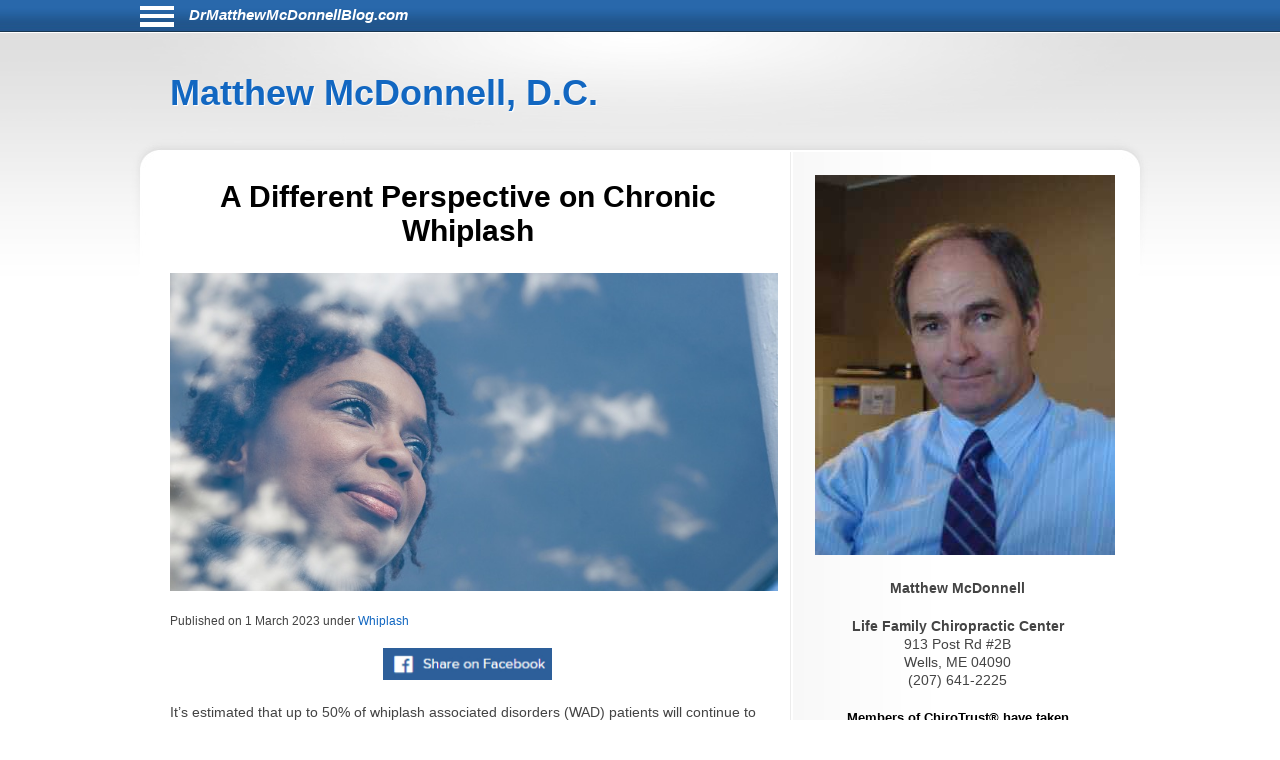

--- FILE ---
content_type: text/html; charset=UTF-8
request_url: https://drmatthewmcdonnellblog.com/1901/a-different-perspective-on-chronic-whiplash/
body_size: 6671
content:
<!DOCTYPE html>
<html lang="en">
<head>
	<meta http-equiv="Content-Type" content="text/html; charset=UTF-8">
	<meta name="viewport" content="width=device-width, initial-scale=1">
	<!-- Open Graph Tags -->
	<meta property="og:type" content="website" />
	<meta property="og:title" content="A Different Perspective on Chronic Whiplash" />
	<meta property="og:description" content="It&rsquo;s estimated that up to 50% of whiplash associated disorders (WAD) patients will continue to experience long-term symptoms that interfere with their ability to carry out activities of daily living. According to experts, the economic burden associated with chronic WAD may exceed $42 billio" />
	<meta property="og:url" content="https://drmatthewmcdonnellblog.com:443/1901/a-different-perspective-on-chronic-whiplash/" />
	<meta property="og:site_name" content="drmatthewmcdonnellblog.com" />
	<meta property="og:image" content="https://chiro-trust.org/wp-content/uploads/2023/01/portrait-of-a-woman.jpgs1024x1024wisk20cx_bzZ3ucoMz26og4VLNmdj5zrj4Tw2kiEZq9ZhBbMzM.jpg" />
	<title>A Different Perspective on Chronic Whiplash</title>
	<link href="https://drmatthewmcdonnellblog.com/aassets/css/style.css" rel="stylesheet" type="text/css">
	<link href="https://drmatthewmcdonnellblog.com/aassets/css/responsive.css" rel="stylesheet" type="text/css">
	<link rel="icon" href="https://drmatthewmcdonnellblog.com/aassets/images/favicon.ico" />
	<link rel="apple-touch-icon" href="https://drmatthewmcdonnellblog.com/aassets/images/apple-touch-icon.png" />


<script src="https://code.jquery.com/jquery-3.4.0.min.js"
  integrity="sha256-BJeo0qm959uMBGb65z40ejJYGSgR7REI4+CW1fNKwOg="
  crossorigin="anonymous"></script>

	<script src='https://www.google.com/recaptcha/api.js'></script>
	<script>
	$(document).ready(function(){

    if ($(window).width() > 999) {
      //var p = $( "#menu-icon" ); //#siteinfo
      var p = $( "#bodywrap" ).width(); //#siteinfo
      var position = ($(window).width() - p) / 2;
      $( "#menu-main").css("left", position );
    } else {
      $("#menu-main").css("left", "0px" );
	  $('#aboutus').insertBefore('#main');
	  $('#pageheader').hide();
    }

		$("#sitenav a.slider").click(function() {
		$("ul.menu").slideToggle("slow");
		});

		$(".hamburgermenu").click(function() {
		$("ul.menu").slideToggle("slow");
		});

$('#donep').hide();
$('#donen').hide();
$('#doned').hide();
$('#processing').hide();
var $contactForm = $('#CF1');

$contactForm.on('submit', function(ev){
	$('#processing').show();
	ev.preventDefault();
	send();
});

	});

$(window).on('resize', function() {
      if ($(window).width() > 999) {
      var p = $( "#bodywrap" ).width(); //#siteinfo
      var position = ($(window).width() - p) / 2;
        //$( "p:last" ).text( "left: " + position.left + ", top: " + position.top );
        $( "#menu-main").css("left", position );
      } else {
        $( "#menu-main").css("left", "0px" );
      }

});

function send(){
var gjwhereStr='';

var ajaxtargetS='/gjphp/LFgetContactForm.1.php';
//var ajaxtargetL='/getContactForm.1.php';
	gjwhereStr = 'https://drmatthewmcdonnellblog.com/';
	gjwhereStr = gjwhereStr + ajaxtargetS;

	var gjtxtErrstart1="<p style='font-weight:900;color:red'>";
//  use same font as EMAIL HEALTH Updates
	var gjtxtDonestart1="<p style='font-size:16px;font-weight:900;color:#51b3d8;padding-left:80px;'>";
	var gjtxtend="<\p>";
	var gjthanks="Thank you";

	try {
	$.ajax({
		url : gjwhereStr,
		data :{
			'gjfn1'     :$('[name="fullname"]').val(),
			'gjem1'     :$('[name="email1"]').val(),
			'gjtel1'    :$('[name="phone1"]').val(),
			'gjdc_code' :$('[name="DoctorCode"]').val(),
			'gjAction'  :$('[name="gjAction"]').val(),
			'CSRFName'  :$('[name="CSRFName"]').val(),
			'CSRFToken' :$('[name="CSRFToken"]').val(),
			'captcha'    : grecaptcha.getResponse()
		},
		type:"POST",
		dataType:"json",
	success:function(response,textStatus,jqXHR){
	$('#processing').hide();
		var ct = jqXHR.getResponseHeader("content-type") || "";
		if (ct.indexOf('text') > -1) {
			if(response.status === true){
				var expr = /again/gi;
				if(expr.test(response.message)) {
					document.getElementById("donep").innerHTML = gjtxtErrstart1 + response.message.substr(5) + gjtxtend;
					$('#donep').show();
				} else {
					$( "#CF1" ).slideUp("slow", function() {
					});
					document.getElementById("donep").innerHTML = gjtxtDonestart1 + gjthanks + gjtxtend;
					$('#donep').show();
				}
			} else {
				document.getElementById("donen").innerHTML = gjtxtErrstart1 + "Fatal Exit : Done"  + gjtxtend;
				$('#donen').show();
			}
		} else {
			$('#donen').show();  //? response type does not match
			$( "<hr><p>&lt; Error 2 <br> 406 Not Acceptable response. &gt;</p><hr>" ).appendTo( "#donen" );
		}
	},
	error: function(jqXHR, exception) {
		var msg1='';
		if (jqXHR.status === 0) {
			msg1+='Not connected. Verify Network.<br>';
		} else if (jqXHR.status == 404) {
			msg1+='Requested page not found. [404]';
		} else if (jqXHR.status == 500) {
			msg1+='Internal Server Error [500].';
		} else if (exception === 'parsererror') {
			msg1+='Requested JSON parse failed.';
		} else if (exception === 'timeout') {
			msg1+='Time out error.';
		} else if (exception === 'abort') {
			msg1+='Ajax request aborted.';
		} else {
			msg1+='Uncaught Error.<br>';
		}
		$('#donen').show();
		$( "<hr><p>&lt; Error 3 " + msg1 +  "<br>rS " + jqXHR.readyState + "<br>s: " + jqXHR.status + "<br>sT: " + jqXHR.statusText + "<br>e: " + exception + "&gt; </p><hr>" ).appendTo( "#donen" );
	}
	});
	} catch(e) {
	alert("System error x23e " + e.name +" msg " + e.message );
	}
}

	</script>
			<!-- there for anybody else -->
	<script type='text/javascript'>var message="Function Disabled!"; function clickIE4(){ if (event.button==2){ alert(message); return false; } } function clickNS4(e){ if (document.layers||document.getElementById&&!document.all){ if (e.which==2||e.which==3){ alert(message); return false; } } } if (document.layers){ document.captureEvents(Event.MOUSEDOWN); document.onmousedown=clickNS4; } else if (document.all&&!document.getElementById){ document.onmousedown=clickIE4; } document.oncontextmenu=new Function("alert(message);return false")
	</script>
	

</head>
<body>
<div id="bodywrap">
<div class="skipnav">
<a href="#pageheader">Skip to Article</a>
<a href="#searchtext">Skip to Search</a>
<a href="#aboutus">About Us</a>
<a href="#conditionsmenu">Skip to simple menu</a>
</div>
	<section id="pagetop">
	<div id="pagetop2">
	<div id="menu-icon" class="sitenavHam hamburgermenu"></div>
			<div id="siteinfo"><a class="sitenavSite" href="https://drmatthewmcdonnellblog.com">DrMatthewMcDonnellBlog.com</a></div>
		</div>
	<div class="clear"></div>
		<nav id="sitenav">
					<ul id="menu-main" class="menu">
								<li class="menu-item menu-item-type-taxonomy"><a href="https://drmatthewmcdonnellblog.com/category/back-pain/">Back Pain</a></li>
								<li class="menu-item menu-item-type-taxonomy"><a href="https://drmatthewmcdonnellblog.com/category/neck-pain/">Neck Pain</a></li>
								<li class="menu-item menu-item-type-taxonomy"><a href="https://drmatthewmcdonnellblog.com/category/headaches/">Headaches</a></li>
								<li class="menu-item menu-item-type-taxonomy"><a href="https://drmatthewmcdonnellblog.com/category/carpal-tunnel-syndrome/">Carpal Tunnel Syndrome</a></li>
								<li class="menu-item menu-item-type-taxonomy"><a href="https://drmatthewmcdonnellblog.com/category/whiplash/">Whiplash</a></li>
								<li class="menu-item menu-item-type-taxonomy"><a href="https://drmatthewmcdonnellblog.com/category/fibromyalgia/">Fibromyalgia</a></li>
								<li class="menu-item menu-item-type-taxonomy"><a href="https://drmatthewmcdonnellblog.com/category/whole-body-health/">Whole Body Health</a></li>
								<li class="menu-item menu-item-type-taxonomy"><a href="https://drmatthewmcdonnellblog.com/category/joint-pain/">Joint Pain</a></li>
								<li class="menu-item menu-item-type-taxonomy"><a href="https://drmatthewmcdonnellblog.com/category/exercises/">Exercises</a></li>
								<li class="menu-item menu-item-type-taxonomy"><a href="https://drmatthewmcdonnellblog.com/category/advanced/">Advanced</a></li>
							</ul>
					<div class="clear"></div>
		</nav>
	</section>

	<header id="pageheader">
		<p><a href="https://drmatthewmcdonnellblog.com">Matthew McDonnell, D.C.</a></p>
	</header>

	<div id="contents">
		<section id="main">
			<div id="leftcontainer">
				<h1 class="mainheading">A Different Perspective on Chronic Whiplash</h1>

<div class="chiroimgdiv"><img class="chiroimg" src="https://chiro-trust.org/wp-content/uploads/2023/01/portrait-of-a-woman.jpgs1024x1024wisk20cx_bzZ3ucoMz26og4VLNmdj5zrj4Tw2kiEZq9ZhBbMzM.jpg" role="presentation" alt="A Different Perspective on Chronic Whiplash" . title="A Different Perspective on Chronic Whiplash"/></div><p class="postinfo single">Published on <time>1 March 2023</time> under
<a rel="category tag" title="View all posts in Whiplash" href="https://drmatthewmcdonnellblog.com/category/whiplash">Whiplash</a></p>


<div style="text-align:center; margin-bottom:20px;">
<a onClick="window.open('https://www.facebook.com/sharer.php?u=https://drmatthewmcdonnellblog.com:443/1901/a-different-perspective-on-chronic-whiplash/','status=0');" href="javascript: void(0)">
<img src="https://drmatthewmcdonnellblog.com/aassets/images/fb_share.jpg" aria-label="Share on Facebook" alt="Facebook Share Button" title="Facebook Share Button" width="169" height="32">
</a>
</div>
<article class="post">
	<p>It&rsquo;s estimated that up to 50% of whiplash associated disorders (WAD) patients will continue to experience long-term symptoms that interfere with their ability to carry out activities of daily living. According to experts, the economic burden associated with chronic WAD may exceed $42 billion each year. As such, many studies have sought to better understand whiplash, both from the mechanisms of injury to why some patients recover and some don&rsquo;t.</p>
<p>With respect to chronic WAD resulting from a motor vehicle collision (the most common cause of whiplash), factors associated with the crash itself like speed, impact direction, awareness of collision, and airbag deployment do not appear to be significantly linked to an elevated risk for chronicity. On the other hand, researchers have found that higher self-rated pain and disability, fear of movement, catastrophizing, passing coping, and low expectations of recovery are indicative of failure to fully recover.</p>
<p>In a 2017 study, researchers reframed the trauma of a motor vehicle collision as an event that is both potentially injurious and distressing. When an acute injury occurs (in this case whiplash), there is often damage to various anatomical structures in the head, neck, and/or upper-mid back. Additionally, there is also a stress response associated with the overall incident (including subsequent events like a trip to the hospital and dealing with the insurance company and legal system) that can interfere with the healing process. When the combination of psychological vulnerabilities and neurobiological processes exceeds a person&rsquo;s given threshold, their risk for chronic WAD rises.</p>
<p>This finding highlights the importance of treating the whole patient when it comes to WAD as it can affect both the body and mind. In addition to therapies delivered in the office to help the soft tissues in and around the neck to heal, doctors of chiropractic and other healthcare providers need to educate the patient and assure them that they will recover and encourage them to carry on their normal activities within pain tolerance. If necessary, the patient may need a referral to a mental healthcare professional to address psychological factors that can impede recovery.</p>
<div class="pledge btm">&nbsp;</div>	<div class="clear"></div>
</article>
<div style="border-top:1px dashed #000;">
<p style="margin-top: 24px;font-size:1.2em;line-height:18px;"><strong>Thousands of Doctors of Chiropractic across the United States and Canada have taken &quot;The ChiroTrust Pledge&quot;:</strong><em style="padding-top:1em;display:block;text-align:center;">&ldquo;To the best of my ability, I&nbsp;agree to <br>provide my patients convenient, affordable, <br>and mainstream Chiropractic care.<br>I&nbsp;will not use unnecessary long-term <br>treatment plans and/or&nbsp;therapies.&rdquo;</em></p><p style="font-size:1.2em;line-height:18px;margin-bottom: 24px; margin-top: 24px;">To locate a Doctor of Chiropractic who has taken The ChiroTrust Pledge, google &quot;The ChiroTrust Pledge&quot; and the name of a town in quotes.</p><p style="font-size:14px; margin-bottom: 24px; margin-top: 24px;line-height:1.2em;text-align:center;">(example: &quot;ChiroTrust Pledge&quot; &quot;Davenport, IA&quot;)</p>
</div> <!-- div style -->
<p class="postinfo single" style="padding-top:1em;font-style:italic">Content Courtesy of <a rel="nofollow" title="Chiro-Trust.org" href="http://chiro-trust.org/">Chiro-Trust.org.</a>&nbsp;All Rights Reserved.</p>
<div class="clear"></div>


			</div>
		</section>

		<section id="sidebar">
			<div id="sidebarwrap">
				<div id="aboutus" class="textwidget" style="margin-bottom: 20px;">
					<div style="text-align:center; font-size:1.2em;">
						<p><img alt='picture of Matthew McDonnell, D.C.'  src=https://s3.amazonaws.com/DoctorPhotos/MATT+MCDONNELL+PIC300.jpg>
<p><b>Matthew McDonnell</b><br>
<p><b>Life Family Chiropractic Center</b><br>
913 Post Rd #2B<br>
Wells, ME 04090<br>
(207) 641-2225<br>

											</div>
				</div> <!-- div id=abotuus -->

<div class="textwidget" style="margin-bottom: 15px;">
<!-- 17,16,15 14 bold wraps gj dec 12-->
<p style="text-align:center;font-family:Arial,Helvetica,sans-serif;font-size:13px;font-weight:900;color:black; margin-bottom:2px;">Members of ChiroTrust&reg; have taken<br>“<span style="color:#2868AB;font-weight:900;">The ChiroTrust Pledge</span>”:<br><br><span style="font-style:italic;font-weight:normal;">&ldquo;To the best of my ability, I agree to<br>provide my patients convenient, affordable,<br>and mainstream Chiropractic care.<br>I will not use unnecessary long-term<br>treatment plans and/or therapies.&rdquo;</span></p>

<a rel="nofollow" title="Chiro-Trust.org" href="https://chiro-trust.org/">
<img class="gjlink" alt="Chiro-Trust.org Active Member - Convenient, Affordable, Mainstream" title="Convenient, Affordable, Mainstream" src="https://drmatthewmcdonnellblog.com/aassets/images/chirotrust-badge-for-blogs022017.png" height="303" width="300"></a>

</div> <!-- div class=textwidget style =margin bottom -->
<div id='gmgjContactForm1'>
<div class="textwidget">
<div class="newform-box">
<img class="lfimg1" alt="image for an Email" src="https://drmatthewmcdonnellblog.com/aassets/images/email-opt-in-box-040318-b.png" height="70" width="300"/>
<p class="presp" style='margin-bottom:1em;display:block;' >For Health Updates <br>
You Will Not Get Anywhere Else<br>
Enter Your Email Address Below</p>
<!-- <label class='gj1' for="input_3"></label>  -->
<form action="https://hipaa-submit.jotform.com/submit/251167925585063" method="post" name="form_251167925585063" id="251167925585063" accept-charset="utf-8">
<input type="hidden" name="formID" value="251167925585063" />
<input type="hidden" name="uploadServerUrl" value="https://upload.jotform.com/upload" />
<input type="hidden" name="eventObserver" value="1" />
<input type="email" id="input_3" name="q3_email" required placeholder="name@example.com" />

<!-- Hidden doctorcode Field -->
<input type="hidden" id="input_6" name="q6_typeA" required value="04090MCDON" />
<!--
<input class="mktFormHidden" id="DoctorCode" name="DoctorCode" type="hidden" value="04090MCDON"  />
-->

<!-- CAPTCHA -->
<div id="recaptcha_input_4"></div>
<input type="hidden" id="input_4" name="recaptcha_visible" required />
<script src="https://www.google.com/recaptcha/api.js?render=explicit&onload=recaptchaLoadedinput_4" async defer></script>
<script>
var recaptchaLoadedinput_4 = function() {
grecaptcha.render("recaptcha_input_4", {
sitekey: '6LdU3CgUAAAAAB0nnFM3M3T0sy707slYYU51RroJ',
callback: function() {
document.getElementById('input_4').value = 1;
},
'expired-callback': function() {
document.getElementById('input_4').value = "";
}
});
};
</script>

<!--
<button type="submit">Submit</button>
Submit -->
<p class="gjbtn">
<button type="Submit" id="mktFrmSubmitj" style="width:5em">Submit</button></p>
</form>
</div> <!-- new-form-box pretty -->
</div> <!-- textwidget -->
</div> <!-- id='gmgjContactForm1'-->

<div id="searchtext" class="textwidget">

				<h2>Search</h2>
				<form role="search" method="post" id="searchform" action="https://drmatthewmcdonnellblog.com/search">
					<div>
						<table cellspacing="5">
                            <tr>
							<td valign="middle"><input type="text" value="" name="keyword" aria-label="Search" size="30" id="keyword" /></td>
							<td valign="bottom"><input role="button" type="image" alt="Search" src="https://drmatthewmcdonnellblog.com/aassets/images/searchbtn.png"  /></td>
                            </tr>
						</table>
					</div>
				</form>
	<div id="conditionsmenu" style="font-size:1.2em;">
				<h2>Conditions</h2>
								<ul>
										<li class="cat-item"><a href="https://drmatthewmcdonnellblog.com/category/back-pain//" title="View all posts filed under Back Pain">Back Pain</a></li>
										<li class="cat-item"><a href="https://drmatthewmcdonnellblog.com/category/neck-pain//" title="View all posts filed under Neck Pain">Neck Pain</a></li>
										<li class="cat-item"><a href="https://drmatthewmcdonnellblog.com/category/headaches//" title="View all posts filed under Headaches">Headaches</a></li>
										<li class="cat-item"><a href="https://drmatthewmcdonnellblog.com/category/carpal-tunnel-syndrome//" title="View all posts filed under Carpal Tunnel Syndrome">Carpal Tunnel Syndrome</a></li>
										<li class="cat-item"><a href="https://drmatthewmcdonnellblog.com/category/whiplash//" title="View all posts filed under Whiplash">Whiplash</a></li>
										<li class="cat-item"><a href="https://drmatthewmcdonnellblog.com/category/fibromyalgia//" title="View all posts filed under Fibromyalgia">Fibromyalgia</a></li>
										<li class="cat-item"><a href="https://drmatthewmcdonnellblog.com/category/whole-body-health//" title="View all posts filed under Whole Body Health">Whole Body Health</a></li>
										<li class="cat-item"><a href="https://drmatthewmcdonnellblog.com/category/joint-pain//" title="View all posts filed under Joint Pain">Joint Pain</a></li>
										<li class="cat-item"><a href="https://drmatthewmcdonnellblog.com/category/exercises//" title="View all posts filed under Exercises">Exercises</a></li>
										<li class="cat-item"><a href="https://drmatthewmcdonnellblog.com/category/advanced//" title="View all posts filed under Advanced">Advanced</a></li>
									</ul>
					</div> <!-- div id=conditionsmenu -->
				<h2>Archives</h2>
								<ul id='widget-collapsarch-3-top' class='collapsing archives list'>
										<li class="collapsing archives item"><a href="https://drmatthewmcdonnellblog.com/date/2006//">2006</a></li>
										<li class="collapsing archives item"><a href="https://drmatthewmcdonnellblog.com/date/2007//">2007</a></li>
										<li class="collapsing archives item"><a href="https://drmatthewmcdonnellblog.com/date/2008//">2008</a></li>
										<li class="collapsing archives item"><a href="https://drmatthewmcdonnellblog.com/date/2009//">2009</a></li>
										<li class="collapsing archives item"><a href="https://drmatthewmcdonnellblog.com/date/2010//">2010</a></li>
										<li class="collapsing archives item"><a href="https://drmatthewmcdonnellblog.com/date/2011//">2011</a></li>
										<li class="collapsing archives item"><a href="https://drmatthewmcdonnellblog.com/date/2012//">2012</a></li>
										<li class="collapsing archives item"><a href="https://drmatthewmcdonnellblog.com/date/2013//">2013</a></li>
										<li class="collapsing archives item"><a href="https://drmatthewmcdonnellblog.com/date/2014//">2014</a></li>
										<li class="collapsing archives item"><a href="https://drmatthewmcdonnellblog.com/date/2015//">2015</a></li>
										<li class="collapsing archives item"><a href="https://drmatthewmcdonnellblog.com/date/2016//">2016</a></li>
										<li class="collapsing archives item"><a href="https://drmatthewmcdonnellblog.com/date/2017//">2017</a></li>
										<li class="collapsing archives item"><a href="https://drmatthewmcdonnellblog.com/date/2018//">2018</a></li>
										<li class="collapsing archives item"><a href="https://drmatthewmcdonnellblog.com/date/2019//">2019</a></li>
										<li class="collapsing archives item"><a href="https://drmatthewmcdonnellblog.com/date/2020//">2020</a></li>
										<li class="collapsing archives item"><a href="https://drmatthewmcdonnellblog.com/date/2021//">2021</a></li>
										<li class="collapsing archives item"><a href="https://drmatthewmcdonnellblog.com/date/2022//">2022</a></li>
										<li class="collapsing archives item"><a href="https://drmatthewmcdonnellblog.com/date/2023//">2023</a></li>
										<li class="collapsing archives item"><a href="https://drmatthewmcdonnellblog.com/date/2024//">2024</a></li>
										<li class="collapsing archives item"><a href="https://drmatthewmcdonnellblog.com/date/2025//">2025</a></li>
										<li class="collapsing archives item"><a href="https://drmatthewmcdonnellblog.com/date/2026//">2026</a></li>
									</ul>
				</div> <!-- div id=searchtext -->
</div> <!-- div id=sidebarwrap -->
		</section>  <!-- section sidebar -->
		<div class="clear"></div>
	</div>
</div>

<footer id="pagefooter">
	<div id="footerwrap">
		<strong>Disclaimer</strong>
<p>This information should not be substituted for medical or chiropractic advice. Any and all health care concerns, decisions, and actions must be done through the advice and counsel of a health care professional who is familiar with your updated medical history.</p>

	</div>
</footer>

</body>
</html>


--- FILE ---
content_type: text/html; charset=utf-8
request_url: https://www.google.com/recaptcha/api2/anchor?ar=1&k=6LdU3CgUAAAAAB0nnFM3M3T0sy707slYYU51RroJ&co=aHR0cHM6Ly9kcm1hdHRoZXdtY2Rvbm5lbGxibG9nLmNvbTo0NDM.&hl=en&v=PoyoqOPhxBO7pBk68S4YbpHZ&size=normal&anchor-ms=20000&execute-ms=30000&cb=uiu66s5zipjz
body_size: 49548
content:
<!DOCTYPE HTML><html dir="ltr" lang="en"><head><meta http-equiv="Content-Type" content="text/html; charset=UTF-8">
<meta http-equiv="X-UA-Compatible" content="IE=edge">
<title>reCAPTCHA</title>
<style type="text/css">
/* cyrillic-ext */
@font-face {
  font-family: 'Roboto';
  font-style: normal;
  font-weight: 400;
  font-stretch: 100%;
  src: url(//fonts.gstatic.com/s/roboto/v48/KFO7CnqEu92Fr1ME7kSn66aGLdTylUAMa3GUBHMdazTgWw.woff2) format('woff2');
  unicode-range: U+0460-052F, U+1C80-1C8A, U+20B4, U+2DE0-2DFF, U+A640-A69F, U+FE2E-FE2F;
}
/* cyrillic */
@font-face {
  font-family: 'Roboto';
  font-style: normal;
  font-weight: 400;
  font-stretch: 100%;
  src: url(//fonts.gstatic.com/s/roboto/v48/KFO7CnqEu92Fr1ME7kSn66aGLdTylUAMa3iUBHMdazTgWw.woff2) format('woff2');
  unicode-range: U+0301, U+0400-045F, U+0490-0491, U+04B0-04B1, U+2116;
}
/* greek-ext */
@font-face {
  font-family: 'Roboto';
  font-style: normal;
  font-weight: 400;
  font-stretch: 100%;
  src: url(//fonts.gstatic.com/s/roboto/v48/KFO7CnqEu92Fr1ME7kSn66aGLdTylUAMa3CUBHMdazTgWw.woff2) format('woff2');
  unicode-range: U+1F00-1FFF;
}
/* greek */
@font-face {
  font-family: 'Roboto';
  font-style: normal;
  font-weight: 400;
  font-stretch: 100%;
  src: url(//fonts.gstatic.com/s/roboto/v48/KFO7CnqEu92Fr1ME7kSn66aGLdTylUAMa3-UBHMdazTgWw.woff2) format('woff2');
  unicode-range: U+0370-0377, U+037A-037F, U+0384-038A, U+038C, U+038E-03A1, U+03A3-03FF;
}
/* math */
@font-face {
  font-family: 'Roboto';
  font-style: normal;
  font-weight: 400;
  font-stretch: 100%;
  src: url(//fonts.gstatic.com/s/roboto/v48/KFO7CnqEu92Fr1ME7kSn66aGLdTylUAMawCUBHMdazTgWw.woff2) format('woff2');
  unicode-range: U+0302-0303, U+0305, U+0307-0308, U+0310, U+0312, U+0315, U+031A, U+0326-0327, U+032C, U+032F-0330, U+0332-0333, U+0338, U+033A, U+0346, U+034D, U+0391-03A1, U+03A3-03A9, U+03B1-03C9, U+03D1, U+03D5-03D6, U+03F0-03F1, U+03F4-03F5, U+2016-2017, U+2034-2038, U+203C, U+2040, U+2043, U+2047, U+2050, U+2057, U+205F, U+2070-2071, U+2074-208E, U+2090-209C, U+20D0-20DC, U+20E1, U+20E5-20EF, U+2100-2112, U+2114-2115, U+2117-2121, U+2123-214F, U+2190, U+2192, U+2194-21AE, U+21B0-21E5, U+21F1-21F2, U+21F4-2211, U+2213-2214, U+2216-22FF, U+2308-230B, U+2310, U+2319, U+231C-2321, U+2336-237A, U+237C, U+2395, U+239B-23B7, U+23D0, U+23DC-23E1, U+2474-2475, U+25AF, U+25B3, U+25B7, U+25BD, U+25C1, U+25CA, U+25CC, U+25FB, U+266D-266F, U+27C0-27FF, U+2900-2AFF, U+2B0E-2B11, U+2B30-2B4C, U+2BFE, U+3030, U+FF5B, U+FF5D, U+1D400-1D7FF, U+1EE00-1EEFF;
}
/* symbols */
@font-face {
  font-family: 'Roboto';
  font-style: normal;
  font-weight: 400;
  font-stretch: 100%;
  src: url(//fonts.gstatic.com/s/roboto/v48/KFO7CnqEu92Fr1ME7kSn66aGLdTylUAMaxKUBHMdazTgWw.woff2) format('woff2');
  unicode-range: U+0001-000C, U+000E-001F, U+007F-009F, U+20DD-20E0, U+20E2-20E4, U+2150-218F, U+2190, U+2192, U+2194-2199, U+21AF, U+21E6-21F0, U+21F3, U+2218-2219, U+2299, U+22C4-22C6, U+2300-243F, U+2440-244A, U+2460-24FF, U+25A0-27BF, U+2800-28FF, U+2921-2922, U+2981, U+29BF, U+29EB, U+2B00-2BFF, U+4DC0-4DFF, U+FFF9-FFFB, U+10140-1018E, U+10190-1019C, U+101A0, U+101D0-101FD, U+102E0-102FB, U+10E60-10E7E, U+1D2C0-1D2D3, U+1D2E0-1D37F, U+1F000-1F0FF, U+1F100-1F1AD, U+1F1E6-1F1FF, U+1F30D-1F30F, U+1F315, U+1F31C, U+1F31E, U+1F320-1F32C, U+1F336, U+1F378, U+1F37D, U+1F382, U+1F393-1F39F, U+1F3A7-1F3A8, U+1F3AC-1F3AF, U+1F3C2, U+1F3C4-1F3C6, U+1F3CA-1F3CE, U+1F3D4-1F3E0, U+1F3ED, U+1F3F1-1F3F3, U+1F3F5-1F3F7, U+1F408, U+1F415, U+1F41F, U+1F426, U+1F43F, U+1F441-1F442, U+1F444, U+1F446-1F449, U+1F44C-1F44E, U+1F453, U+1F46A, U+1F47D, U+1F4A3, U+1F4B0, U+1F4B3, U+1F4B9, U+1F4BB, U+1F4BF, U+1F4C8-1F4CB, U+1F4D6, U+1F4DA, U+1F4DF, U+1F4E3-1F4E6, U+1F4EA-1F4ED, U+1F4F7, U+1F4F9-1F4FB, U+1F4FD-1F4FE, U+1F503, U+1F507-1F50B, U+1F50D, U+1F512-1F513, U+1F53E-1F54A, U+1F54F-1F5FA, U+1F610, U+1F650-1F67F, U+1F687, U+1F68D, U+1F691, U+1F694, U+1F698, U+1F6AD, U+1F6B2, U+1F6B9-1F6BA, U+1F6BC, U+1F6C6-1F6CF, U+1F6D3-1F6D7, U+1F6E0-1F6EA, U+1F6F0-1F6F3, U+1F6F7-1F6FC, U+1F700-1F7FF, U+1F800-1F80B, U+1F810-1F847, U+1F850-1F859, U+1F860-1F887, U+1F890-1F8AD, U+1F8B0-1F8BB, U+1F8C0-1F8C1, U+1F900-1F90B, U+1F93B, U+1F946, U+1F984, U+1F996, U+1F9E9, U+1FA00-1FA6F, U+1FA70-1FA7C, U+1FA80-1FA89, U+1FA8F-1FAC6, U+1FACE-1FADC, U+1FADF-1FAE9, U+1FAF0-1FAF8, U+1FB00-1FBFF;
}
/* vietnamese */
@font-face {
  font-family: 'Roboto';
  font-style: normal;
  font-weight: 400;
  font-stretch: 100%;
  src: url(//fonts.gstatic.com/s/roboto/v48/KFO7CnqEu92Fr1ME7kSn66aGLdTylUAMa3OUBHMdazTgWw.woff2) format('woff2');
  unicode-range: U+0102-0103, U+0110-0111, U+0128-0129, U+0168-0169, U+01A0-01A1, U+01AF-01B0, U+0300-0301, U+0303-0304, U+0308-0309, U+0323, U+0329, U+1EA0-1EF9, U+20AB;
}
/* latin-ext */
@font-face {
  font-family: 'Roboto';
  font-style: normal;
  font-weight: 400;
  font-stretch: 100%;
  src: url(//fonts.gstatic.com/s/roboto/v48/KFO7CnqEu92Fr1ME7kSn66aGLdTylUAMa3KUBHMdazTgWw.woff2) format('woff2');
  unicode-range: U+0100-02BA, U+02BD-02C5, U+02C7-02CC, U+02CE-02D7, U+02DD-02FF, U+0304, U+0308, U+0329, U+1D00-1DBF, U+1E00-1E9F, U+1EF2-1EFF, U+2020, U+20A0-20AB, U+20AD-20C0, U+2113, U+2C60-2C7F, U+A720-A7FF;
}
/* latin */
@font-face {
  font-family: 'Roboto';
  font-style: normal;
  font-weight: 400;
  font-stretch: 100%;
  src: url(//fonts.gstatic.com/s/roboto/v48/KFO7CnqEu92Fr1ME7kSn66aGLdTylUAMa3yUBHMdazQ.woff2) format('woff2');
  unicode-range: U+0000-00FF, U+0131, U+0152-0153, U+02BB-02BC, U+02C6, U+02DA, U+02DC, U+0304, U+0308, U+0329, U+2000-206F, U+20AC, U+2122, U+2191, U+2193, U+2212, U+2215, U+FEFF, U+FFFD;
}
/* cyrillic-ext */
@font-face {
  font-family: 'Roboto';
  font-style: normal;
  font-weight: 500;
  font-stretch: 100%;
  src: url(//fonts.gstatic.com/s/roboto/v48/KFO7CnqEu92Fr1ME7kSn66aGLdTylUAMa3GUBHMdazTgWw.woff2) format('woff2');
  unicode-range: U+0460-052F, U+1C80-1C8A, U+20B4, U+2DE0-2DFF, U+A640-A69F, U+FE2E-FE2F;
}
/* cyrillic */
@font-face {
  font-family: 'Roboto';
  font-style: normal;
  font-weight: 500;
  font-stretch: 100%;
  src: url(//fonts.gstatic.com/s/roboto/v48/KFO7CnqEu92Fr1ME7kSn66aGLdTylUAMa3iUBHMdazTgWw.woff2) format('woff2');
  unicode-range: U+0301, U+0400-045F, U+0490-0491, U+04B0-04B1, U+2116;
}
/* greek-ext */
@font-face {
  font-family: 'Roboto';
  font-style: normal;
  font-weight: 500;
  font-stretch: 100%;
  src: url(//fonts.gstatic.com/s/roboto/v48/KFO7CnqEu92Fr1ME7kSn66aGLdTylUAMa3CUBHMdazTgWw.woff2) format('woff2');
  unicode-range: U+1F00-1FFF;
}
/* greek */
@font-face {
  font-family: 'Roboto';
  font-style: normal;
  font-weight: 500;
  font-stretch: 100%;
  src: url(//fonts.gstatic.com/s/roboto/v48/KFO7CnqEu92Fr1ME7kSn66aGLdTylUAMa3-UBHMdazTgWw.woff2) format('woff2');
  unicode-range: U+0370-0377, U+037A-037F, U+0384-038A, U+038C, U+038E-03A1, U+03A3-03FF;
}
/* math */
@font-face {
  font-family: 'Roboto';
  font-style: normal;
  font-weight: 500;
  font-stretch: 100%;
  src: url(//fonts.gstatic.com/s/roboto/v48/KFO7CnqEu92Fr1ME7kSn66aGLdTylUAMawCUBHMdazTgWw.woff2) format('woff2');
  unicode-range: U+0302-0303, U+0305, U+0307-0308, U+0310, U+0312, U+0315, U+031A, U+0326-0327, U+032C, U+032F-0330, U+0332-0333, U+0338, U+033A, U+0346, U+034D, U+0391-03A1, U+03A3-03A9, U+03B1-03C9, U+03D1, U+03D5-03D6, U+03F0-03F1, U+03F4-03F5, U+2016-2017, U+2034-2038, U+203C, U+2040, U+2043, U+2047, U+2050, U+2057, U+205F, U+2070-2071, U+2074-208E, U+2090-209C, U+20D0-20DC, U+20E1, U+20E5-20EF, U+2100-2112, U+2114-2115, U+2117-2121, U+2123-214F, U+2190, U+2192, U+2194-21AE, U+21B0-21E5, U+21F1-21F2, U+21F4-2211, U+2213-2214, U+2216-22FF, U+2308-230B, U+2310, U+2319, U+231C-2321, U+2336-237A, U+237C, U+2395, U+239B-23B7, U+23D0, U+23DC-23E1, U+2474-2475, U+25AF, U+25B3, U+25B7, U+25BD, U+25C1, U+25CA, U+25CC, U+25FB, U+266D-266F, U+27C0-27FF, U+2900-2AFF, U+2B0E-2B11, U+2B30-2B4C, U+2BFE, U+3030, U+FF5B, U+FF5D, U+1D400-1D7FF, U+1EE00-1EEFF;
}
/* symbols */
@font-face {
  font-family: 'Roboto';
  font-style: normal;
  font-weight: 500;
  font-stretch: 100%;
  src: url(//fonts.gstatic.com/s/roboto/v48/KFO7CnqEu92Fr1ME7kSn66aGLdTylUAMaxKUBHMdazTgWw.woff2) format('woff2');
  unicode-range: U+0001-000C, U+000E-001F, U+007F-009F, U+20DD-20E0, U+20E2-20E4, U+2150-218F, U+2190, U+2192, U+2194-2199, U+21AF, U+21E6-21F0, U+21F3, U+2218-2219, U+2299, U+22C4-22C6, U+2300-243F, U+2440-244A, U+2460-24FF, U+25A0-27BF, U+2800-28FF, U+2921-2922, U+2981, U+29BF, U+29EB, U+2B00-2BFF, U+4DC0-4DFF, U+FFF9-FFFB, U+10140-1018E, U+10190-1019C, U+101A0, U+101D0-101FD, U+102E0-102FB, U+10E60-10E7E, U+1D2C0-1D2D3, U+1D2E0-1D37F, U+1F000-1F0FF, U+1F100-1F1AD, U+1F1E6-1F1FF, U+1F30D-1F30F, U+1F315, U+1F31C, U+1F31E, U+1F320-1F32C, U+1F336, U+1F378, U+1F37D, U+1F382, U+1F393-1F39F, U+1F3A7-1F3A8, U+1F3AC-1F3AF, U+1F3C2, U+1F3C4-1F3C6, U+1F3CA-1F3CE, U+1F3D4-1F3E0, U+1F3ED, U+1F3F1-1F3F3, U+1F3F5-1F3F7, U+1F408, U+1F415, U+1F41F, U+1F426, U+1F43F, U+1F441-1F442, U+1F444, U+1F446-1F449, U+1F44C-1F44E, U+1F453, U+1F46A, U+1F47D, U+1F4A3, U+1F4B0, U+1F4B3, U+1F4B9, U+1F4BB, U+1F4BF, U+1F4C8-1F4CB, U+1F4D6, U+1F4DA, U+1F4DF, U+1F4E3-1F4E6, U+1F4EA-1F4ED, U+1F4F7, U+1F4F9-1F4FB, U+1F4FD-1F4FE, U+1F503, U+1F507-1F50B, U+1F50D, U+1F512-1F513, U+1F53E-1F54A, U+1F54F-1F5FA, U+1F610, U+1F650-1F67F, U+1F687, U+1F68D, U+1F691, U+1F694, U+1F698, U+1F6AD, U+1F6B2, U+1F6B9-1F6BA, U+1F6BC, U+1F6C6-1F6CF, U+1F6D3-1F6D7, U+1F6E0-1F6EA, U+1F6F0-1F6F3, U+1F6F7-1F6FC, U+1F700-1F7FF, U+1F800-1F80B, U+1F810-1F847, U+1F850-1F859, U+1F860-1F887, U+1F890-1F8AD, U+1F8B0-1F8BB, U+1F8C0-1F8C1, U+1F900-1F90B, U+1F93B, U+1F946, U+1F984, U+1F996, U+1F9E9, U+1FA00-1FA6F, U+1FA70-1FA7C, U+1FA80-1FA89, U+1FA8F-1FAC6, U+1FACE-1FADC, U+1FADF-1FAE9, U+1FAF0-1FAF8, U+1FB00-1FBFF;
}
/* vietnamese */
@font-face {
  font-family: 'Roboto';
  font-style: normal;
  font-weight: 500;
  font-stretch: 100%;
  src: url(//fonts.gstatic.com/s/roboto/v48/KFO7CnqEu92Fr1ME7kSn66aGLdTylUAMa3OUBHMdazTgWw.woff2) format('woff2');
  unicode-range: U+0102-0103, U+0110-0111, U+0128-0129, U+0168-0169, U+01A0-01A1, U+01AF-01B0, U+0300-0301, U+0303-0304, U+0308-0309, U+0323, U+0329, U+1EA0-1EF9, U+20AB;
}
/* latin-ext */
@font-face {
  font-family: 'Roboto';
  font-style: normal;
  font-weight: 500;
  font-stretch: 100%;
  src: url(//fonts.gstatic.com/s/roboto/v48/KFO7CnqEu92Fr1ME7kSn66aGLdTylUAMa3KUBHMdazTgWw.woff2) format('woff2');
  unicode-range: U+0100-02BA, U+02BD-02C5, U+02C7-02CC, U+02CE-02D7, U+02DD-02FF, U+0304, U+0308, U+0329, U+1D00-1DBF, U+1E00-1E9F, U+1EF2-1EFF, U+2020, U+20A0-20AB, U+20AD-20C0, U+2113, U+2C60-2C7F, U+A720-A7FF;
}
/* latin */
@font-face {
  font-family: 'Roboto';
  font-style: normal;
  font-weight: 500;
  font-stretch: 100%;
  src: url(//fonts.gstatic.com/s/roboto/v48/KFO7CnqEu92Fr1ME7kSn66aGLdTylUAMa3yUBHMdazQ.woff2) format('woff2');
  unicode-range: U+0000-00FF, U+0131, U+0152-0153, U+02BB-02BC, U+02C6, U+02DA, U+02DC, U+0304, U+0308, U+0329, U+2000-206F, U+20AC, U+2122, U+2191, U+2193, U+2212, U+2215, U+FEFF, U+FFFD;
}
/* cyrillic-ext */
@font-face {
  font-family: 'Roboto';
  font-style: normal;
  font-weight: 900;
  font-stretch: 100%;
  src: url(//fonts.gstatic.com/s/roboto/v48/KFO7CnqEu92Fr1ME7kSn66aGLdTylUAMa3GUBHMdazTgWw.woff2) format('woff2');
  unicode-range: U+0460-052F, U+1C80-1C8A, U+20B4, U+2DE0-2DFF, U+A640-A69F, U+FE2E-FE2F;
}
/* cyrillic */
@font-face {
  font-family: 'Roboto';
  font-style: normal;
  font-weight: 900;
  font-stretch: 100%;
  src: url(//fonts.gstatic.com/s/roboto/v48/KFO7CnqEu92Fr1ME7kSn66aGLdTylUAMa3iUBHMdazTgWw.woff2) format('woff2');
  unicode-range: U+0301, U+0400-045F, U+0490-0491, U+04B0-04B1, U+2116;
}
/* greek-ext */
@font-face {
  font-family: 'Roboto';
  font-style: normal;
  font-weight: 900;
  font-stretch: 100%;
  src: url(//fonts.gstatic.com/s/roboto/v48/KFO7CnqEu92Fr1ME7kSn66aGLdTylUAMa3CUBHMdazTgWw.woff2) format('woff2');
  unicode-range: U+1F00-1FFF;
}
/* greek */
@font-face {
  font-family: 'Roboto';
  font-style: normal;
  font-weight: 900;
  font-stretch: 100%;
  src: url(//fonts.gstatic.com/s/roboto/v48/KFO7CnqEu92Fr1ME7kSn66aGLdTylUAMa3-UBHMdazTgWw.woff2) format('woff2');
  unicode-range: U+0370-0377, U+037A-037F, U+0384-038A, U+038C, U+038E-03A1, U+03A3-03FF;
}
/* math */
@font-face {
  font-family: 'Roboto';
  font-style: normal;
  font-weight: 900;
  font-stretch: 100%;
  src: url(//fonts.gstatic.com/s/roboto/v48/KFO7CnqEu92Fr1ME7kSn66aGLdTylUAMawCUBHMdazTgWw.woff2) format('woff2');
  unicode-range: U+0302-0303, U+0305, U+0307-0308, U+0310, U+0312, U+0315, U+031A, U+0326-0327, U+032C, U+032F-0330, U+0332-0333, U+0338, U+033A, U+0346, U+034D, U+0391-03A1, U+03A3-03A9, U+03B1-03C9, U+03D1, U+03D5-03D6, U+03F0-03F1, U+03F4-03F5, U+2016-2017, U+2034-2038, U+203C, U+2040, U+2043, U+2047, U+2050, U+2057, U+205F, U+2070-2071, U+2074-208E, U+2090-209C, U+20D0-20DC, U+20E1, U+20E5-20EF, U+2100-2112, U+2114-2115, U+2117-2121, U+2123-214F, U+2190, U+2192, U+2194-21AE, U+21B0-21E5, U+21F1-21F2, U+21F4-2211, U+2213-2214, U+2216-22FF, U+2308-230B, U+2310, U+2319, U+231C-2321, U+2336-237A, U+237C, U+2395, U+239B-23B7, U+23D0, U+23DC-23E1, U+2474-2475, U+25AF, U+25B3, U+25B7, U+25BD, U+25C1, U+25CA, U+25CC, U+25FB, U+266D-266F, U+27C0-27FF, U+2900-2AFF, U+2B0E-2B11, U+2B30-2B4C, U+2BFE, U+3030, U+FF5B, U+FF5D, U+1D400-1D7FF, U+1EE00-1EEFF;
}
/* symbols */
@font-face {
  font-family: 'Roboto';
  font-style: normal;
  font-weight: 900;
  font-stretch: 100%;
  src: url(//fonts.gstatic.com/s/roboto/v48/KFO7CnqEu92Fr1ME7kSn66aGLdTylUAMaxKUBHMdazTgWw.woff2) format('woff2');
  unicode-range: U+0001-000C, U+000E-001F, U+007F-009F, U+20DD-20E0, U+20E2-20E4, U+2150-218F, U+2190, U+2192, U+2194-2199, U+21AF, U+21E6-21F0, U+21F3, U+2218-2219, U+2299, U+22C4-22C6, U+2300-243F, U+2440-244A, U+2460-24FF, U+25A0-27BF, U+2800-28FF, U+2921-2922, U+2981, U+29BF, U+29EB, U+2B00-2BFF, U+4DC0-4DFF, U+FFF9-FFFB, U+10140-1018E, U+10190-1019C, U+101A0, U+101D0-101FD, U+102E0-102FB, U+10E60-10E7E, U+1D2C0-1D2D3, U+1D2E0-1D37F, U+1F000-1F0FF, U+1F100-1F1AD, U+1F1E6-1F1FF, U+1F30D-1F30F, U+1F315, U+1F31C, U+1F31E, U+1F320-1F32C, U+1F336, U+1F378, U+1F37D, U+1F382, U+1F393-1F39F, U+1F3A7-1F3A8, U+1F3AC-1F3AF, U+1F3C2, U+1F3C4-1F3C6, U+1F3CA-1F3CE, U+1F3D4-1F3E0, U+1F3ED, U+1F3F1-1F3F3, U+1F3F5-1F3F7, U+1F408, U+1F415, U+1F41F, U+1F426, U+1F43F, U+1F441-1F442, U+1F444, U+1F446-1F449, U+1F44C-1F44E, U+1F453, U+1F46A, U+1F47D, U+1F4A3, U+1F4B0, U+1F4B3, U+1F4B9, U+1F4BB, U+1F4BF, U+1F4C8-1F4CB, U+1F4D6, U+1F4DA, U+1F4DF, U+1F4E3-1F4E6, U+1F4EA-1F4ED, U+1F4F7, U+1F4F9-1F4FB, U+1F4FD-1F4FE, U+1F503, U+1F507-1F50B, U+1F50D, U+1F512-1F513, U+1F53E-1F54A, U+1F54F-1F5FA, U+1F610, U+1F650-1F67F, U+1F687, U+1F68D, U+1F691, U+1F694, U+1F698, U+1F6AD, U+1F6B2, U+1F6B9-1F6BA, U+1F6BC, U+1F6C6-1F6CF, U+1F6D3-1F6D7, U+1F6E0-1F6EA, U+1F6F0-1F6F3, U+1F6F7-1F6FC, U+1F700-1F7FF, U+1F800-1F80B, U+1F810-1F847, U+1F850-1F859, U+1F860-1F887, U+1F890-1F8AD, U+1F8B0-1F8BB, U+1F8C0-1F8C1, U+1F900-1F90B, U+1F93B, U+1F946, U+1F984, U+1F996, U+1F9E9, U+1FA00-1FA6F, U+1FA70-1FA7C, U+1FA80-1FA89, U+1FA8F-1FAC6, U+1FACE-1FADC, U+1FADF-1FAE9, U+1FAF0-1FAF8, U+1FB00-1FBFF;
}
/* vietnamese */
@font-face {
  font-family: 'Roboto';
  font-style: normal;
  font-weight: 900;
  font-stretch: 100%;
  src: url(//fonts.gstatic.com/s/roboto/v48/KFO7CnqEu92Fr1ME7kSn66aGLdTylUAMa3OUBHMdazTgWw.woff2) format('woff2');
  unicode-range: U+0102-0103, U+0110-0111, U+0128-0129, U+0168-0169, U+01A0-01A1, U+01AF-01B0, U+0300-0301, U+0303-0304, U+0308-0309, U+0323, U+0329, U+1EA0-1EF9, U+20AB;
}
/* latin-ext */
@font-face {
  font-family: 'Roboto';
  font-style: normal;
  font-weight: 900;
  font-stretch: 100%;
  src: url(//fonts.gstatic.com/s/roboto/v48/KFO7CnqEu92Fr1ME7kSn66aGLdTylUAMa3KUBHMdazTgWw.woff2) format('woff2');
  unicode-range: U+0100-02BA, U+02BD-02C5, U+02C7-02CC, U+02CE-02D7, U+02DD-02FF, U+0304, U+0308, U+0329, U+1D00-1DBF, U+1E00-1E9F, U+1EF2-1EFF, U+2020, U+20A0-20AB, U+20AD-20C0, U+2113, U+2C60-2C7F, U+A720-A7FF;
}
/* latin */
@font-face {
  font-family: 'Roboto';
  font-style: normal;
  font-weight: 900;
  font-stretch: 100%;
  src: url(//fonts.gstatic.com/s/roboto/v48/KFO7CnqEu92Fr1ME7kSn66aGLdTylUAMa3yUBHMdazQ.woff2) format('woff2');
  unicode-range: U+0000-00FF, U+0131, U+0152-0153, U+02BB-02BC, U+02C6, U+02DA, U+02DC, U+0304, U+0308, U+0329, U+2000-206F, U+20AC, U+2122, U+2191, U+2193, U+2212, U+2215, U+FEFF, U+FFFD;
}

</style>
<link rel="stylesheet" type="text/css" href="https://www.gstatic.com/recaptcha/releases/PoyoqOPhxBO7pBk68S4YbpHZ/styles__ltr.css">
<script nonce="xGZ47eiSQ90sCnv7bVbC8A" type="text/javascript">window['__recaptcha_api'] = 'https://www.google.com/recaptcha/api2/';</script>
<script type="text/javascript" src="https://www.gstatic.com/recaptcha/releases/PoyoqOPhxBO7pBk68S4YbpHZ/recaptcha__en.js" nonce="xGZ47eiSQ90sCnv7bVbC8A">
      
    </script></head>
<body><div id="rc-anchor-alert" class="rc-anchor-alert"></div>
<input type="hidden" id="recaptcha-token" value="[base64]">
<script type="text/javascript" nonce="xGZ47eiSQ90sCnv7bVbC8A">
      recaptcha.anchor.Main.init("[\x22ainput\x22,[\x22bgdata\x22,\x22\x22,\[base64]/[base64]/[base64]/bmV3IHJbeF0oY1swXSk6RT09Mj9uZXcgclt4XShjWzBdLGNbMV0pOkU9PTM/bmV3IHJbeF0oY1swXSxjWzFdLGNbMl0pOkU9PTQ/[base64]/[base64]/[base64]/[base64]/[base64]/[base64]/[base64]/[base64]\x22,\[base64]\\u003d\x22,\x22w7orw6EhesKUw406M3zDrCNAwoYHw7rCvMOIJRsGUsOVHxjDj2zCnT1eFTsnwo5nworCuxbDvCDDsEptwofCuUnDg2J6wr8VwpPCmSnDjMK0w5IpFEYQIcKCw5/CnMOyw7bDhsOSwo/Cpm8GZMO6w6pCw43DscK6CFtiwq3DrGQ9a8K5w7zCp8OIHcOVwrA9GsO5EsKnWmlDw4QjEsOsw5TDiwnCusOAYDoTYDQhw6/CkzZXwrLDvxVWQ8K0wpFuVsOFw6PDsknDm8O9woHDqlxfKDbDp8K2H0HDhVFjOTfDisOCwpPDj8OLwpfCuD3CusKwNhHCmMK7wooaw6bDgn5nw6EAAcKrTcKHwqzDrsKSaF1rw4rDmRYcQDxibcK8w5RTY8OXwr3CmVrDoy9secOoMgfCscO9wpTDtsK/wq/Dp1tURhYyTQBTBsK2w5VJXHDDo8KOHcKJbRDCkx7ChhDCl8Oww7rCpDfDu8KiwofCsMOuL8OjI8OkPnXCt241R8Kmw4DDq8KWwoHDiMK+w5Vtwq1Bw57DlcKxe8K+wo/Ck2zCtMKYd23Dt8OkwrInAh7CrMKHFsOrD8Kjw73Cv8KvUy/Cv17CgMKRw4krwpxpw4t0cn87LCpiwoTCnCPDjhtqdB5Qw4QPRRAtEsOzJ3Nvw6g0HhwGwrYhRMK1bsKKRCvDlm/DnsK3w73DuWHCv8OzMxw4A2nCscKpw67DosKsecOXL8Ohw4TCt0vDr8KaHEXCmMKiH8O9wofDnMONTCfCijXDs3bDjMOCUcOLaMOPVcOMwpk1G8OkwpvCncO/[base64]/[base64]/CqsOQwpQcwrV9ABVfUmRnw4DCmE/DmBTCoQ/CksKoDAZMUmhZwodQwokKecKMw7RVTF/[base64]/L3wNwqNzDmzCky/DnsOcwp4AwpXCnsKLwoPDnVLDqF4Lwo10QMOuw4R5wqPDrMO3IcK9w43ClQQow5o4DcKkw4EOfWQ4w4zDv8KJKcKew4MWajPDhcO3aMKyw57ClMOkw7MiG8OIwqjDosKDdcKnfljDpMOowqLCmT/Dk0vCn8Kuwr/[base64]/DQVlwo7Cv8KuwqFNw7tgAgnCpcKBBFLCh8KCIMOhw4PDrhQ/AMKTwo9Aw5wPw6w0w4wDInzDjS7DvcK7P8Oew4EeacO1wqnCgMOAwoNxwq4TVTUVwp/[base64]/DrMKeEm3ClDrDqTnCohVcA8KbLXXDmjRWw61Dw61EwqfDkUodwqZewoPDucKhw6xtwrjDgcKKOwx2CsKIecOpCcKmwqPCs2zDoTbCoyk7wqfCjGfDvHU/Z8Knw4fCp8KEw47Cl8Oxw4XCg8O6RsKqwoPDsHjDoB7DscOQYcKNOcKiNyZTw5TDsnbDsMOeHsOLfMK/Fg8TbsO7aMOUKyfDvQp/QMKew4jDncOZw5fCgEcpw4sAw6wrw71cwqbCiyTCgTAPw43DjDzCgcOoTA0gw5l/w60Zwq8HGsKgwqoEAMK5wq3DhMKFBsK5VQQGw63CvMK3CTBSPl3CiMK1w67CgAbCjzrCgMKFGBjDqMODw6rChi0GUcOmwqI7CV0OfMO5wrHDrg/Dp3MYw5dMbsOTEQh3wpXCocOJSVhjWlXDrcOJI3zChQTCvsKzUMOZY10xwqtueMKvw7bCkh8wCcOAFcKXM0TCocO1wrR3w6nDjiTDv8KqwpdBVBgZw4vDo8Kvwqd0w7AzOcONQCBvwp/Dh8KfPEXDlRrCuABRfMOMw59/JcOiXFl4w5DDghlMYcKdbMOuwoTDt8OJQsKwwo3DiGrCg8ODEn8CLxEFWDPCgC3DqMOZPMKrJMKqVjnDij8gfA5mRMO9w5drw7nDhg5SAGpkPcOlwox7RE9ORwFyw7dxw5VxKF1KUMKJw4VPw7w5YXgmJGVGFDbCmMO5Ekcpwp/CrcKhKcKnFHjDnRjDqToHTyTDhMKbWsOXdsOSwrnDtW7DhhQtw5XDvXbCj8KdwqZnZ8OYw74RwoUNwpXCt8OHw7LDg8KdZcOSMghQOMKPO0oKZsKgw6XDrTLClMOlwqDCkcOaDmDCtRU9AMONMz/[base64]/[base64]/Du04SccK1BFfDlMKlwpc7woTDmkPDsHJBw79oUCrDvMKdHcKhw4bDhS1kXSh4TsKfecKocSfCssOGQMKUw4tABcK6wpBMYsOVwo4WXErDrcOhw7XCosOgw6V/UAtWw5nDjVM2TyLCuTsUwrR0wqXDgHdawrRqNX1Bw4EWwr/Dt8KUw5PDiwN4wrABSsKWw7d+RcOwwrrCv8KVe8KEw7UwEncWw67DkMOFXjzDo8Kqw6R4w6bDtFw7wrNpNsK+worCncKfOsKUOGDCmRdHcFLDnMO6HEzDv2bDhcK8wr/[base64]/[base64]/[base64]/DvXoOw79dS3xcw5fClB3DqsK5EzJfA1HDiSnCncKtNVjCvcOGw4ZsITopwoozbcK7HMKXwoUKw6YBSsK3ccKrwq0DwrjDun/DmcKrwrIRE8K3w7RJPV/Cry4dMMO/D8KHVMOSesOsTEHDkHvDmWrDuE/CqBLDuMOsw7pjwpxUwpTCpcKkw73CrFNZw5BUJMKfwoTDhMKowofCgyECa8KBQ8Ouw68tOB7DgMOEwqgKFcKWcMOmOlPClsKUw6x7SWtFXTvDnC3Du8O2Jx3DugVPw4zCigvDjh/DkcK/UkLDvWjDt8OFVhRGwqI8w7wsZsONaUpVw6DCiX7CkMKdaQvCnlTCmi1ZwqjDhHzCisO+w5nCoDtDUsKGV8Kvw5N2SsK1w54HUsKMwpnCtQJnZgIzH1fDrhx8wqgdZkNPLhg0w4g0wrvDtDo1J8OONSnDjCLCskDDqMKMTcK0w6Reax8FwroeVFM/F8ONVWkIwpHDpTdAwoRTTsKvEzQqA8Ojw7fDlMOMwrzCmcOdTsO0wq4fZ8KXwpXCpcOewrbDohpTRQbCsxslwrjDjkHDhyN0w4Q2AcK8wrTCj8OiwpTCkMKWWyHCnAg5wrnCr8ObOMK2w7wPwqXCnEvDn3rCnn/Dk2AYWMOOU13DgSpVw4jDnFQswqtEw6tuMgHDvMO3FMKlf8KqesO4SsKBTsOMfjcPBMK+C8K3fGROw6zCnR7CiG/CjR7CiE/[base64]/Cm0DDk23DlcO8XyoYR8KIw4NBw57Ds1HDscOnFsK2FTHCpVXDrsKbYMObDHBXwrogcMONwphfJcOiIBIXwoDCn8OtwoxBwo4QM3jDrHERwqPChMK1wq/[base64]/CicO+CcKpIwlneD3CksKgOsKDIMKYEivCgsKZNcK1aD/Dq37DusOiHcKOwqt1wpbDi8Ouw6nDq0xKP3fDu1Q5wqrCrcKnbsKhwrrDkBjCpMOdwq/DjMKjAh7Cj8OOfUQzw448GX3CpsKVw6jDpcOIa05/w6wVw7LDjUZYw64wbEzCmCJmwpzDt1HDkgbDpsKrQwzDjsOfwqPDlsKyw6wqYy0Kw64lHMOxcsOBKk7CpsOiwrrCq8OlHsOBwrskGsOywoPCusK/[base64]/[base64]/Ci0ccejvCvEEiAcKrdsO2w5UteMKJZsOjIUANwrfCjMOQew/[base64]/[base64]/wrvCpjzCgUHCvUrDvzrDrcOXwpfDuMOWw4gECXMyR3czV3jCglvDuMOew4nCqMOYWcKhwq5fCWXDjVJoTnjDnW5TWMOYBcKuJzrCgXrDrxPCh1/DrSLCi8KNJ3tVw7PDisO9AzzCs8KRQcOLwp1ZwpzDmsOCwo/[base64]/Dp8KsNsKKw7xMwpnDrA/Cm8KDZTIiFScnwpoaAh8yw5Edw79JI8KeDcOtwoQWMUrCgD7Ds3/CiMObwpcKegkZwpfDhMKEcMOWBcKXw4nCvsKxVxFwJzbColjClsOiZcOMasOyVxHCr8KNcsOZbsKxF8Odw6vDvB/DglUTN8OFwovCkBXDgn4KwrXDjMOJw7PCqsKYOF3Cv8K+wrAhw4DCkcOyw4fDkGvDg8KDwpTDiFjCtMKTw5fDtXbDosKVbAvCpsK2wpHDr2fDvivDrAoDwrVnNsO+SMO0w63CqBfCisOPw5VtXsKmwpLClMKXa0xqworDiF3Cp8Ksw6JVwogZGcK1KcKkHMO/WyI9wqhfDcKUwo3Cn2zCuj5RwobCosKLAcOqw4cEfsKsPBIjwqF/[base64]/MFLDoEjCnMOAw5DCtHfCqsKMLsOlwr/ChQEXBRPCrjEkwr/[base64]/CpAvDs3zDthHDn054w5zCjD3DqsO1worCpCrCh8OjdVdRwpYsw5YAwpLCmcOufSwSwoUdwoQFVcKKX8Kqf8KtBDM2fsOpbhfDhcKPTcKIfR9ewprDncO/w5jDtsKUHGVfwoYSNkXDqUTDtsO2O8KMwq7DvA/DgcKUw4k8w7xKwqQTwrAVw6bCtlQkw5sIX2NKwpzDh8O9w7vCo8Kjw4PDrcKUw4FEYn4fEsOWw4skM1JKMmd+DVnCj8Kcwo00IsKOw6sAQcKhX2rCsxDDvsKqwrvDnAYHw6TCuyd3MsKsw73DgXQYHcOcWnPDq8KSw6/DicK+NsOSW8OswpjCkTnDsQhmXBXDi8KwFcKEwqrCvmrDp8Kkw7Raw4rCmlbCrm3CosO2bcO5wpM3ZsOqw77DlcKHw65Bw7XDl2TClF10aDduE2kES8OzWkXCiS7DhMOGwovDgcONw4Fww57CoCw3wrtYwojCn8ODZkxkAcO8fMO2esO/wofDk8Oew4nCn1PDiC1LR8OQNMKZCMKVG8O1wpzDkHdPw6vCqFpbw5IUw4cgwoLCgsKewrLCnEjCoG/ChcOOJwLDohnCssO1KkZUw6VPw4/DncO8wploWDHDssKaNGZRKGs8B8OKwrNewoRjLTFfw4pHwoDCtsOow7rDicOawpNtasKew5Fcw6/DvcOuw414RsO+fyzDjMOqw5dHJMKZw6jCr8OySMKzw6Vbw41Vw4dPwpvDsMKCw6d7w6/CinrDiWckw6DDonrCtwt6DGjCp13DjMOVw5jClCvCgsKxwpLDuHTDtsOcUcOKw7zCqcO2WT9gwqvDgsOjQmjDr3tqw5XDiA8awowGMDPDkj99w7sySx/DpjXCv2zCoXU1OkJNFcK6w4h+CMOWIyDDm8KWwpjDp8OzHcOCf8KLw6TDpiTDqMKfYC4EwrzDqA7CiMOICcOAS8KVwrDDosKrSMKxw7/CjcK+SsKWw53DrMKYwqzCk8KoVjBzwonDpi7DgsOgw6cAa8Kvw5VVcMOsXsOwHjPCr8KyHsOrL8OHwp4LSMKPwpnDhkpnwpMTLBA+EsOVQjjCvVsBGsOAccObw6XDpw/CvmXDpSM8wpnCsyMQwqLCszxaNh3DpsOyw5Yiw4FJASTDi0JowpbCrFoxEm7Dt8O/[base64]/CpEXDkyVxw7o1w6zCuMOPw5fClSEHCnEtWMOcA8K8FcO7w57CgQVRwqHCg8OqWjQ/JMOlTcOfwr7DlcO5NBXDicKUw4IYw7AwWDrDiMKOfgvDpFwWw6DCj8KvcMK8wqbCpkVaw77CksKFGcOtDMKbwrs5cDrChTkGNEBaw4HDqQoCIMKfw5fCjzjDicO6woE3ExjCh2HChsOawrdxE1Jxwok6bEXCqAjCqMOwUCRDwo3DmgwFQVsDUWwjWB/DtyM+w5cfw64eNsKYw7kracKafcKLwrJJw6gyczduw4HDmmZgwpZ/[base64]/[base64]/Dv0vDu8OdGcOgw6V9w6HCisKyw6bDuVrDqXjDk8Oew53Cr2rCmXDDrMKEwpg7wqJJwpJQETE5w7rCm8KZw4grwqzDscKEQ8Onwrl0H8OEw5YiE1rCn1ZSw7Zgw5EPw5gWwpXCu8O7BmfCsyPDhAPCtzHDq8OcwojCs8O8eMOXX8Kfd3hbw6pUw4jCsU/DlMOqMMOaw4ILw6jCmAJtaD3DizfCugRswqjCnTMRKQ/[base64]/w6jCgm4eWMKLwoHCn8OeC1HDj2oWHMOfFGNrw5bDqcOjXEfCukUWSsORwo9YTlo8WSjDk8K4w694BMONPHnCrw7Do8KTw49twqsgw57Dg3zDsWgRwrHCrcK/[base64]/JhbDiRtmG8OxBsKBezg+w4MwdcOCXMKnworCscKVwpVENR/CnMOww7/Cmg/DuG7DrsOEFcOlwqTDpE3Clj/Do1nDhS0cwq9KQcOew4HDscKlw6www57Dm8OLaVFBw4AoLMO6QVoEwrR9w7rCpQYab33CsRvCvMOLw6psd8OWwrYWw6Bfw57DpMKYdmlewrXCqF8bfMKtH8KMDcOuwofCp24YJMKawqXCr8K0Pk5gw4DDkcO2woZaT8O7w4/CrB0hcF3DhwjDrMOhw7o9w5fDtMKxwojDnT7DlHvCpijDqMKcwrZzw4hHdsKyw71vZC1ucMKTCWZtIcKxwr1Iw6jChx7DknHCjErDtMKowrvCjE/DncKAwoTDvUjDrsOMw57CqXIEw5F2w7g9w5ZJJS0IR8Ktw70Bw6LClsOZwr/Dt8KLUDTCi8OoZDoeZMKadcOya8K8woJ6E8K1wpULBC7Dt8KJw7DDg25Kw5XDry/DhjLCpDYVLlViwrTDsn3Dn8KcUcOLwrQaEsKKbMOXwpHCvFFiVEAiA8Kxw50vwr0nwpZaw4HDhjfCoMOxw4gKw7jChmFNw45HeMO2JRrCh8Kzw4zDrzXDtMKZw7jCpy1zwqxNwrA1w6dzwqo7c8O7Am/Co3bCnsO6fWfCicO3w7/CucOKPidpw5XDhzB3QSHDt2TDoFUiw5o3wojDksKtIjdHwr0mYcKQARrDo2pZLcK6wq7CkXfCp8KiwrU8VxPDt2RcM07CnAcWw7vCn29Uw5TCgMKYW3TCtcOew7XDux1CEX8fw6NVcUPCsm0SwqDDhsK9wq7DrC7Cs8OLR2vCllzCsQx2CCQ6w7Uub8K7LcOYw6/DkBDCm0/DmFFEWFM0woIqKMKGwqZVw7cLE09haMOIJFXDoMOtWX8XwoPDu2XCsH7DrjHCimZARWAgw4Nhw4/[base64]/DgGnCjGrDlFo+w7Efw73CvsOGR0Evw7DDi8OKw6AdXlLCncKIUMOzF8O5NMKRwqpWTGgAw5ZAw43Dh1rDvMKDKMOQw6jDqcK3w5LDkAplU0Vzw6tXIsKVw5V1Jz/DvRTCrsOvw4HDgsK5w5jDgMK2DmTDscKQwpbCvmXDosOlKHfChcOmwofDknjClQkTwrktw5PDicOiHWZfAGLCi8O6wp3CksKtF8OUfcO9NMKaUMKpL8KQfCjCuClYH8KnwqjDpMKJwobCuU0Dd8K1wr7DicK/ZUIqwoDDqcKnJxrCl3UaTg7CnCAARsOMZ3fDmhAwdFPDnsKeVh3CtFkNwp1eNsOaLMKww73DvcO+woFMwq/Cux7CvcO5wr/Cqngnw5zCvsKewoo1w6gmLcOywpBbGsOgZWY9wqPCssKDw45nwqVlw5jCvsKnRsO9MsOMGMOjIsKfw5oUGjLDlijDgcK/wqcpW8OSesKPD3/DusOlwrYuw4TCuEXDuCDDkMKhw7oKw4sIRcOPwoLDtsORXMKFZMOtwoTDq0I4w4NjVRdnwrQVwqRTwoY/an0vwpDCuXchI8Krw5pawrvCjC3CiT5RdHPDsU3Cu8O/wp5Lw5bChhLCqsKgwrzCrcKPGyJYwoDDssO5C8OGw5/DujDConPDhMKTwpHDmsKrGlzDr2/[base64]/KcOnfgLCjGp/M8K6ER7CnsKDwqx5RQXCgVjCv1jCjjzDjxoKw7hbw43CoFrCohNPcsKARA05w4XCiMK0N3bCpi7DvMOhw7I4w7hMw7BdHwPCoD3Dk8KLw6Rtw4QXVUl8w6ssEMOJdsOdWMOAwq9ow6vDoy4Pw5fDicKcXR/[base64]/w6cqw4xOXcOPw7U4ehd3wq5tZ3ZAO8OiwojDrMOpe8OpwprDtzvDnhvDoCPCiT0RCMKHw5Eiw4Quw7QYwoRAwqbDuQLDklltHxBUahjDtMOKZ8OqVF/[base64]/[base64]/CrTkDwq/Ch8OEeirDl8OHTsKkwqgQw4LDjCY+wrFcBWMqwoTCuWnDqsOjTMOAw6XDrsKSwp/CqjPCmsK8fMOUwpIPwofDssKKw77CusKkQsKYfVoufMKVI3XCtSzDhcK2A8OPwrzDl8ORBgAqwqLDscOlwqocw5fCoALDrcOZw6bDnMOpwoPCg8Oew4I+Gx5LEgvDrGMKw5IswoxxU11CHQ3DgMOHw7rCpHrDoMOqIlDCkBjCs8OjD8KEAj/CvMOHU8Odw798cwJNGsKCw650w73Cp2ZTwprClcOiPMKpw7UfwpxAPMOCViHClsK+f8OCBz52wqnCo8O9bcKWw4EjwqJWQgJ5w4rCtikIAsKCIcKzUlcnw44/w4/Cu8OCDsORw69MJ8OrAsKOZRt3wp3CpsKgGcKhNMKJVMOpY8O5TMKXPkIvNcKHwqcpw5DCh8KAwr1RPCvDtcOkwp7CqhlsOisrwqDCm2wJw6/DlW3CrcKnwrc0JQPCo8KXejDDnMObAknCjTrDhgApb8O2w4fDqMOxw5ZKL8KABsK3w5cAwq/Cm211MsO/DsK8FV0Tw5bDgUxmwrMsMMK+VMOSCW/DrVxzTcOJwqrCgQXCnMOIZcOyRnE7KX8yw4p5NFnDm0MtwoXDgkDCgwpPDRXCnxXDnMOlwpsAw5/DhcOlMMOUTX9dccOyw7Z1A0fDisKRO8KnwqfCoSVNGcOHw7Q/Q8Kww6QZdgFFwr1uw7DDjFlAWMOiw57CrcO9IMO1wqh4wqxwwrFnw4d8LH8lworCqMKtRifCmw5ZfcObL8ObKMKOw7UJNjzDgsOuw4PCscO+w6XCuiLCqRjDhAPCpl7CoRrCosOIwoXDqX/CvWBsN8KtwoPClyPCh13DkUc5w6o1wr/Dm8Kaw5XDtmItSsOnw7fDkcK9ScOWwonDu8OUw5bCmCFwwpBFwrUxw7JcwqzCnCxuw5QoCl7DmMKbMjDDg2bCp8OUGcOEw6ZTw404M8OBwqnDocOhF3LCtz8MPivCkhlAwp0vw4PDnjQyAHzDnBg3GcO/Tkxww7F9OxxVwp/DpsKCChJiwokQwqkdw74kF8OUW8OUw57CmsOawpbClcO8w5dxwq3CmBlQwofDuAzCqcKpGkjCgk7CrcKWKsOkfnIRw6wWwpdXeGvDkCZiwr1Pw5csKSg4fMO8K8OwZsKlDMOVw6Rjw6/CqcOEUyHCvTtMw5UXAcKrwpPDknBmCFzDtCjCm1lMw77DljQONcKKGBLCqjLCmTZ8PC/DgcOowpFRccKOesKiwrIiw6Imwo9vVX40woDCkcK5wqXCkjV1wrzDqxIXFSAhAMONwo/[base64]/[base64]/[base64]/CsMOxNmDDhkgRwoPDp8OHKGxGf8OsAFfDvcKqwqRkwq/DsMOcwpARw6DDu2pww6RuwrwkwoQUYjXCqmbCrD/Cu1PCgMOQT03CuBERYcKDYjLCgMOcw5EmAgNEdHdBN8OVw57CqcOaHirDtRY9P184TlrCnSNxXAgzZSoMXcKoKlnDu8OLAsKkwqnDscKReHkCFSHCksOkIMK7w7nDhkfDpgfDlcOSwpbCgQ8IHsKFwpfCgjzChkfCrMKywqDDqMOvQ21/HF7DvEEVWjNwc8OjwpbCm1tOZWpgVgnCj8K5YsONbMO6HsKnK8OtwphMHlfDjsOoIXbDosKzw6gNLsOjw69ewqnCqktdwrLCrmkNHsOIXsOtfMOiaHLCn1vDtw9xwqHCuhHCvXkCIl7Dp8KGBsOfVx/DsX9cEcK/[base64]/NsO3QcK7woTCs8KISioEcsOdw4zCmj/DpcKtw4/DkMOLRsKtGR0SXgotw6vCiFF8w6vDs8KJwohkwo4PwoTChCLCjMOtdcK1w7VpdjgfF8OywrY6w43CpMOkw5FbAsKqRMKlRGLDqsKww5nDtDLCkMK3VsO0Z8OQJ31sdzQBwr5Uw5wMw4fDnxnCsykzEcOUTxfDq30vV8Oiw6/CuB51wqXCq0htFUTCoAjChSxSwrFQOMOsMjRIw7ZZBgdlw73CrQLDoMKfw75rMcKGGcOxTsOnw4UABsKBwq7DusO/YsKIwrfCosOyUXzDmsKCwrwdSGXCsBDDiAYfN8OTRgU7w6rDpXrDlcObSGDCnWckw5dewrrDpcKUwrnCpMOkbBzCiAzCrsKew5/DgcKvQsKFwrsOw7DCisO8N1AtEGAuFMOUw7fCjzLCnWnClSBvw54Ywo/DlcOuKcKZWxfCthFIQ8O/wpTDtlp+Tip/[base64]/DrsOfw4rCqcOuw53Cv8K1UnBzwpXCpjZnAAvDv8O0WsOdw57Ch8Oww78Rw4LCpcKywqfDnMK/K0zCuARNw7zCqH7ClGPDlsKsw78QTcKAcMKENnzCnxVVw6nCr8O/wrJfw43DisKOwrLDm2M3G8OkwpLClcKGw5NCfcOEUnPClMOOHSzDmcKmYsK5HXMnX1tww6w/f0pcTsOvQsOsw6XCssKhw5gUU8KzQMKhDx5AMsKqw7zDvF/DjX3CvG3CllhFNMKtcsO+w7BYwoonwp0vEA/ChsKsWVHDn8KmVsKmw5lTw4hAHsKCw7nCuMOJwoDDvlfDkMOIw6LCicKrVEPCjG87WsKdwo/DssKdwrVZLgQTDxzCqSdCwpHCq2Evw4/[base64]/CmMKHw4FzRsKCw4xDw5nDtlBPwr3DpULDoBzChcKaw7vDlxtMKMKBwp0wZEbCgcK4Gjcjw68yWMOaCyI/EcOmwqg2acK1w4vCm3LCmcKhwocsw4J4OcOHw5AJWkgVVzVew4waXQfDgX8EwojDvcKITEA0bcK9DMKzFQ8IwprCjHpAZxtHHsKNwojDkhETwqx6w7E7IVLDhHzCvcKGFsKOwqzDnMO/wrvDgcOfOj3Cj8KsHR7CjcOHwpFuwrLCisKjwqx2YsO9wqN9w6oawrnDkCJ7w6RuHcONwqAaZcOHw4/CrsODw55twqbDicO5WcKbw4dlwpLCmTcfDcO7w5IOw4/Cg1fCqjbDgRkSwpFRT3vCviTCtiQ+wrrDkcKTewd8w5VfKELCvMOww4rCgATDhx7DvhXCnsOpwrtDw5gzw7/CiFjCicKLXsK/w58MelFqw6cLwpJ7fXMERcKsw4pGwqLDjiJ9woXDvWvCplzCuDBYwqbCpcKCw5vCgyEawrJIw5xuHsODwozCgcOywqbCvsKEXGcBwqHCksKTdDvDpsK8w5MRw4LCuMKHw6luT0zDmsKtDQ/CqMKiwptWURx/w5NJAsO5w7LDh8OwAwcXwpQcJcOiwoduWnsbwqY6b03DgsO6OAPDl3wIW8O+wpzCk8OQw4XDjcO4w6VNw7fDjsKPwpNCw7TCpcOjwp/CnsOgWREiwpjCj8O9w5LDnCIKIRZxwozDpsO2C1nDklPDhsKpc0nCq8ORYsK7w7jCpMOhw6fCv8OKwoVtw5R+wq8Bw67DlHXCvX/[base64]/wphnRMONwpnDkGt/DMONKcK/[base64]/DkGJ/w7DCk8KtEsKswqTCs8KgwoEiKsOqJ8KcwoZqw4QnVTZtZCbDjMOgw7XDsR7Cg07DslbClEotUEMwNh3Cv8KLOll2wrDCrcO7wp1ZdcOBwpR7cHrCrEEkw7fCnsOvw7DCvwsjWgLCrWh1wq4WPsOMwpnCiyTDnsOUw6lbwrsKw6dmw68BwrjCp8O/[base64]/[base64]/DscOOw6rDmnEaacKHIcK4FcOLw5sXD8KQXsK5wqXDsGHCqsORwqhHwpTCrxkzFGbCr8O3wq9iMEsKw7Zdw5McYsKXw6LCn0QOw5YYMADDmsKqw6tpw7vDuMKGXsO6SHUYInhgDcOlwo/ClcKpRh1hw5JBw5PDrMOcw6Asw7XDhhogw5bDqSTCg1LChMKkwowiwoTCvcOCwpoXw4PDvsOnw7jDoMO0T8KoAU/Dm3EBwoTCsMKPwoliwp7Dh8OIw78iLGDDr8Ouw7MawqhnwpHCiwNTw4c/wpDDlkhKwphYNgXCmMKMw7YBMHw+wqbCisO5DnFXKcKnwosVw4JcXSd3SsO/woQpJ2BLYypbwpYDf8KGw4kPwr0qw7LDo8Kdw7opYcOwEXXCrMOIw5vCncOQw5F7NsKqVsO3w53DgRRyM8OXw6vDjsOfw4QEwojDhT8MR8KgZhI5FsOJw4o8HcO9a8OJBEHCiHBUI8KtXyjDmMOtAizCsMK+w6jDmcKPNMOvwo/DlhrCu8OUw6LCkDrDvE7CjMO0D8KZw4sdEg5YwqhOA184woTCm8KOw7DDpcKdw5rDocKnwrsAZMOTwpjCq8Ozw4NiSxfDiCUFCExmwp0iwpAawp/[base64]/RHjDs8K8w6HDq1APwpYESsK0wr8yA3TDjsOKJUVGw5LColtlwofDiVfCjg7DgxzCrQdRwqDDpMKJwpbCtcOaw7s1QsO2RcOyTsKRHn7Cr8K8IQxMwqLDoE5lwowMJyQiPm0Kw6fCkcOlwoPDuMK5wohqw4YzQQkzwppEUw/[base64]/DnjPDjMOQw7rDj8KZw7TChcKGA8KGWxk3f1fDmsO/w6QHFcO6w7DDj03CgMOew5nCoMOIw7PCssKTw7fCqsK5wqETw5RwwqnDjcOcJHrCqMOFGxYiwo4tIRZOw6HDowjDiXnDhcOCw5koGnnCqQ9Jw5fCrX/DscKvcsOeIsKlYDjDncK5SVHDrU47VcKRCsOgw7Edw7VeLgNSwr1Hw68eY8OmC8KnwqN0NsOuw5zDosKFHA4aw4ZAw7bDhgFSw7jDk8K0Nh/DgcKaw4ARecOVHsK/[base64]/[base64]/[base64]/wos1d8OFwr3DncKWw5xeJTHCscKTLsObwqLDvlfDvzcPwrRgwrp0wpY4J8OGc8K/w7U9WXLDqHfCoy7CmsOkdg9hS204w7vDt2F/IcKawrx7wrkdwrHDsUDDrsKvCMKFQsOVE8OewpA4wqsHaW4HM18kwpAXw7gHw4s4cgfDkMKpc8K4w6dfwo/CtMKNw5HCtyZswq3CnMKnHMKZw5LDv8KfBizDi2PDt8KnwqbDo8Kve8OfBxvCpsKQw57DnAfCuMO2MxbDo8KafF0hw6Ayw7LDumXDt2zDs8KTw5UdHGrDslTCr8KabsODZsOxZMO1WQTCn1F9wppfQcOCNx1kZxlGwo/DgsKpEGrDmMOvw6vDisOMdlggeALDo8OxGsOQWiMkMkBCwqrClSBtw4zDgsO3C0wUwp/CrcKVwo5Gw70iw4vCq2pow7IDOCl2w4DCpsOaw4/CrzjDgAFYLcOnPsKxw5PDs8OPw7twByREOVwDdsKeUsOXEsKPV17CmsKgX8KUEMKBwrDCjBTCuCoRbR4lw5zDuMKUJSzCnsO/NWLCvsOgESXDq1XDhE/[base64]/w6DDqcO8PcO/[base64]/[base64]/[base64]/Dq8OxE8KQwqteclrDrU3Ckl5TKsO5GcOSw4rDtR3Dg8KiKsOzC1PCrMObDGMVYT7CihzCpcOgw7PDiSPDmkNEw7N1fwAONVxkXcKlwrDDtj/DliLDvsOUw5FrwrA1w5QoXcKJV8Kyw51rCw4pQVvCp3Y9TsKJwrxBwofDsMOCesKzw57DhMO+woPClMO9AcKJwrBJd8OJwpzDuMOlwr7DrMOHw7IwDsKcVsOiw43DrcKzw5pEwrTDsMO/XTAmEkVBw5ZcEHpXw5ZEwqoOVSjCrMO2w5ExwpZTRWPCmsOwZx/Dnw8EwrXCp8KIcjDDqwEPwqnDmMK0w4LDksORw48PwodKE0kLd8OOw7vDuwzCoGNTfQzDp8OudcOfwrDDn8Kow5fCg8KAw5TCsTREwrl0KsKbbcKHw7TCqGE/wqEPQMKMIcOBwpXDqMO+wpkZF8KUwogJAcKaaQV0w5/[base64]/OlnDusOrZwFRE3TDgTPDtBvDs8O9BXF2Z3Z4bcK1wqvDon4OZAI1wpHCnMK7OsKvwqMrbMO/YnUQOHHDu8KLIg3CpjtKWMKgw7rCvcKsMcKBBcOWCg3DtcOewprDmTzDu3tgScO8woDDsMOfw7ZUw4cDwoTCi0/DkhNeBcOCwozCosKGMSRgdcKywrlMwqrDo2bCp8KMZnw/w5ERwqZkccKgTScSeMOvDcOiw73CkxZrwq5qwobDgHkCwqcgw7vCvsKeeMKJw6jCswBKw5BmMBs1w7PCucKRw5vDtsOAdVrDglbClcKnQCApFFXDlsKcBMOyQAhMFCAzC1/DhcOIBF8DFVhYwoXDoATDiMOVw49lw4rCoFsmwp1Awo1Ue0zDrMOtL8OJwq/[base64]/DscOiwpNJNXvDqMKfw5TDsB8ow7/[base64]/Dh5BAMOPwqfDlTnDqMOnw5XDiVLCjMKzw5McPmPChsK+AMOyLXdxw44gwo7CmsKGwr7Cs8K+w6VzCMOFw7p6ccONF2dIckXCuHPClhrDqcKWwqTCtMOhwozCiAFIOcOzXgLCscKmwqREBGjDhQbDhFzDo8OKwrnDqsOvw4NgGUrDth/Dv15BJsKiwqLDpAHDuWXCrU00H8OiwpITKwAqK8KswpUww5DCq8OQw7dbwpTDqnodwo7Co0vCvcKBw7J0ZUPDpw/[base64]/CucK/[base64]/Do8OSS8Oawp7DqcKrw53Dr04Aw4zCjGJIwqN2w7RDworCvcKoHGzDqwtuWQpROCZPN8O4wokhH8Ocw7dlw6zCoMKKEsOMwoZ7KiULw4B5I0Z3w7xvLMOcMVoDwqfDvMOvwrMLVsOpR8O5w5nCg8Kzw7d/wqvDq8KJD8K6wpbDlWjChA8lNMOZFzXCpXrDkW4PQVbCnMKrwqwbw6JpVMOWaQHCgcOhw6/DtMOkE0bCtsKKwrNYwp4vJEEyRMOEZVI+wrXCu8OjExcMbSZTAMKVTMOwMyrCrQAXdMK4fMOHd1gew6bCpcOCacKFwoQccmLDrjpYbW7Cu8KJw57CpH7DgRfDvhjDvMOKFQkpfcKMTzh0wpIYwp/CgsOuO8KVFcKYJmV6wq7Cu2smC8KOw4bCvsOYLMKww5DDhsKKXG87e8OADMKMw7TCjWTDtcOyeW/Do8K5TRnDhcKYUTAuw4dNwoM8w4HCoXTDtsO/wo8TdsORSMOUM8KSYMOsccOBQcK/EcOvwrIOwrRlwpICwo4HQMKdVRrCqMKAMnMjGRExIsOwYsKxOsKwwptVSkrCti/ChHPDu8K4w7tlQRTDkcKUwpvCu8KOwr/CqcOKwr1VT8KbezIYworDkcOCfRfCvHF4acOsCVDDvsKdwqY4F8KpwoVIw4TCnsOdSg0vw6jCocKkNmIVw5fDrC7DilTDs8O/VcOtGwscw5/DuQ7CtyfCrBh6w7QDLsO/w6jDgwkEw7I4wrUpWcOzwqMhAAHDrz7DisOmwq1bLcKYw7BDw6luwrxgw7YJw6E4w5zDj8K2CkDDil14w6tpwo7DoVHDoGt8w78ZwpZ4w7Qlw57DrzsQcMK3WcKuw47CpMOow4l4wqnDo8OYwobDv2MawqQiw7zDnifCu2nDrHXCqWTClcORw7nDmcOzVn1cwqkcwq/Dm1TCqcKAwqbDjjlBPlLDmMOtG3gpHMOfVV8Mw5vCuAHCgsOaDFPCssK/[base64]/DmcO6w7nDvsKmYsKewpbCvWdmICjCgnrDnhVuXsKHw6bDp3DDsU48C8Ojwphhwr5wXynCqGYBdMKCwp/Cp8ODw51YW8KZGMKAw5BYwoYtwoXDk8KYwrUpRFTCo8KAwrgUw4wmbsK8ScK3w4nCvxYHcsKdDMKGw5zCm8OsTn43w77DogLDuHTCpQ1iKUoPHj7Do8OfABYrwqvCsl/Cp23CrcO8wqbDocKufx/Cog/[base64]/DksOOBHYxw6nCmsOHwocTw4fCiTDDsMOPPTPDgARPwrzClcKSw7dEw7B6YMKDRzxzGkZcO8KJNMOZwrRvdhfCuMOyXF3CpsOiwoTDqsOnw7g4fsO7GcOtFsKsd0YxwoQYHAzDscOPw7w3woYrWQwUwobDhw3DqMO9w69OwphpRsOKOcKhwrQXwqtewr/DvUvCocOKPTt3wo3CuA\\u003d\\u003d\x22],null,[\x22conf\x22,null,\x226LdU3CgUAAAAAB0nnFM3M3T0sy707slYYU51RroJ\x22,0,null,null,null,1,[21,125,63,73,95,87,41,43,42,83,102,105,109,121],[1017145,304],0,null,null,null,null,0,null,0,1,700,1,null,0,\[base64]/76lBhn6iwkZoQoZnOKMAhnM8xEZ\x22,0,0,null,null,1,null,0,0,null,null,null,0],\x22https://drmatthewmcdonnellblog.com:443\x22,null,[1,1,1],null,null,null,0,3600,[\x22https://www.google.com/intl/en/policies/privacy/\x22,\x22https://www.google.com/intl/en/policies/terms/\x22],\x22/72Vjxf8oHPmTrhPt1yBRkWd9c0nn+8c+XvGVrfHJmA\\u003d\x22,0,0,null,1,1769049677660,0,0,[55],null,[218,188,101,77,19],\x22RC-7GsJ2VJubat3cQ\x22,null,null,null,null,null,\x220dAFcWeA5Hnq5dOHDHXISUPgCVLT5XuAWy4zjd0hk3qWAL10zZbNAvrVCbccWweGajV0VCEJh29yWRyo0SKhBp4e31AKM_A3Zutg\x22,1769132477750]");
    </script></body></html>